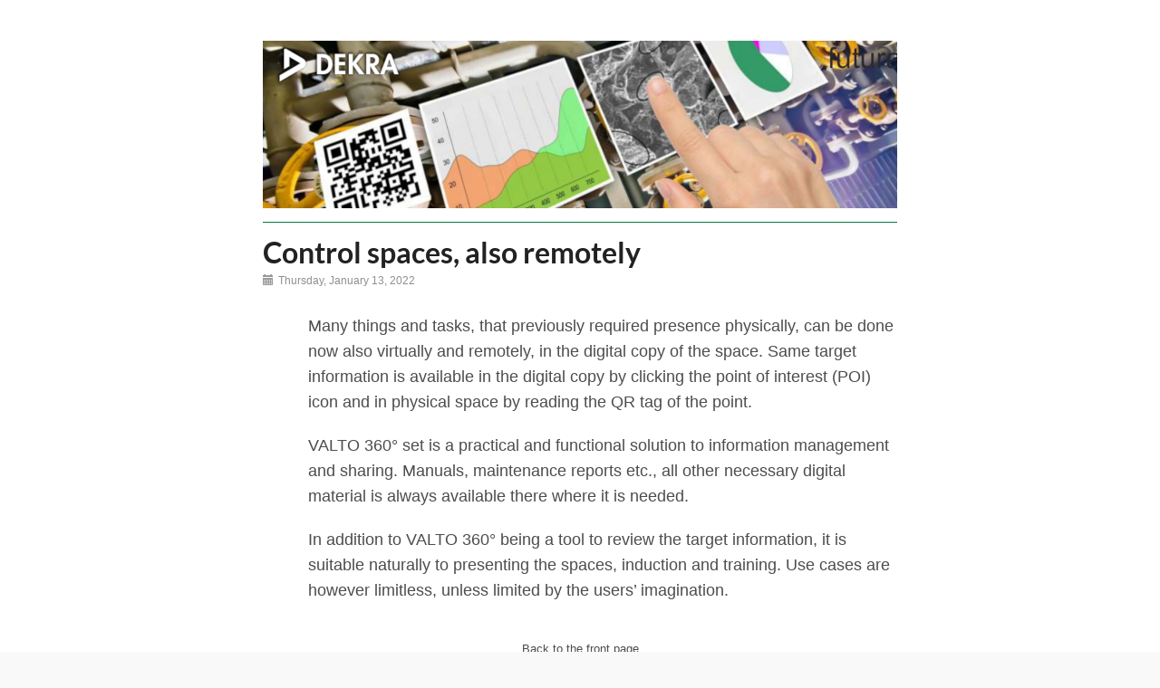

--- FILE ---
content_type: text/html; charset=utf-8
request_url: https://blog.valto360.com/en/control-spaces-also-remotely
body_size: 3609
content:

<!DOCTYPE html>

<!--[if lt IE 7]>      <html class="no-js lt-ie9 lt-ie8 lt-ie7"> <![endif]-->
<!--[if IE 7]>         <html class="no-js lt-ie9 lt-ie8"> <![endif]-->
<!--[if IE 8]>         <html class="no-js lt-ie9"> <![endif]-->
<!--[if gt IE 8]><!-->
<html class="no-js" lang="en-US">
<!--<![endif]-->
<head>
	<meta charset="utf-8" />
	<meta http-equiv="X-UA-Compatible" content="IE=edge,chrome=1" />

	<meta name="viewport" content="width=device-width, initial-scale=1.0" />

	<link id="favicon1" rel="icon" href="/Content/icons/favicon.ico" type="image/ico" />
	<link id="favicon2" rel="shortcut icon" href="/Content/icons/favicon.ico" type="image/x-icon" />

	
	<meta name="description" content="Control spaces, also remotely - Blog (English) - VALTO360" />
	<meta property="og:description" content="Control spaces, also remotely - Blog (English) - VALTO360" />
	<meta property="og:site_name" content="Blog (English)" />
	<meta property="og:title" content="Control spaces, also remotely" />
	<meta property="og:type" content="blog" />
	<meta property="og:url" content="http://blog.valto360.com/en/control-spaces-also-remotely" />
	<meta property="twitter:description" content="Control spaces, also remotely - Blog (English) - VALTO360" />
	<meta property="twitter:title" content="Control spaces, also remotely" />
	<meta property="twitter:url" content="http://blog.valto360.com/en/control-spaces-also-remotely" />

	

	<title>Control spaces, also remotely - Blog (English)</title>

	<link href="/bundles/fonts?v=QwDAm3grgYKXhKCa5TTTctXsh_upt_DlXcTutJ6wjy41" rel="stylesheet"/>

	<link href="/Content/css?v=szPABec8Pv_su0niCk-UiXw7iBLzXdhUIMiXdFMq3c81" rel="stylesheet"/>


	
	<link href="/Content/blog-styles?v=A_6Mt_zeaCt1z8a0GMh_Oyh80u0NjuHOjdS_P0SNxBc1" rel="stylesheet"/>



	<link href="//cdn.loyalistic.com/Styles/259/theme.min.css" rel="stylesheet" />


	<script type="text/javascript">
//<![CDATA[
var __jsnlog_configure = function (JL) {
JL.setOptions({"clientIP": "18.117.101.125",
"requestId": "5d99b596-e181-45c7-9bf5-ac73596027d7",
"enabled": true,
"maxMessages": 2147483647});
}; try { __jsnlog_configure(JL); } catch(e) {};
//]]>
</script>
<script type="text/javascript" src="/Scripts/jsnlog.min.js"></script>


	<script src="/bundles/layout?v=p2yvYOMHEQjPjfbRw0F5lsGKQXi1L3H8KLV8zDJMsDE1"></script>

	<script src="/bundles/emaillink?v=_UnfqmxCS4dNaFU8NFEU4tL4w14-v9s2t14aATr4FRI1"></script>

    

	

</head>
<body class="blog-body post-body">
	
	<header class="masthead">
		<div class="container clearfix">
			<div class="logocontainer">
				
			</div>
		</div>
	</header>
	<div class="container clearfix">
		

<header class="header">
	<div class="layoutSingleColumn">
<p><img height="185" src="https://dekra.loyalistic.com/Files/2/b/2b8b3b15-c518-42eb-8b42-187b935f9596/Dekra-banner_700x185.png" width="700" /></p>
	</div>
</header>
<section>
	<div class="content-area blog post layoutSingleColumn">
		

<article class="clearfix">
	<header>

			<h1>Control spaces, also remotely</h1>
		<div class="date"><span class="glyphicon glyphicon-calendar" style="margin-right: 5px;"></span>Thursday, January 13, 2022</div>

	</header>
	<div class="post-body">
		<p>Many things and tasks, that previously required presence physically, can be done now also virtually and remotely, in the digital copy of the space. Same target information is available in the digital copy by clicking the point of interest (POI) icon and in physical space by reading the QR tag of the point.&nbsp;</p>

<p>VALTO 360° set is a practical and functional solution to information management and sharing. Manuals, maintenance reports etc., all other necessary digital material is always available there where it is needed.</p>

<p>In addition to VALTO 360° being a tool to review the target information, it is suitable naturally to presenting the spaces, induction and training. Use cases are however limitless, unless limited by the users’ imagination.&nbsp;</p>
	</div>
	<div class="post-footer hidden-print">

		<div class="clear"></div>
	</div>
</article>
		<div class="backLinkContainer clearfix hidden-print">

			<a href="/en">Back to the front page</a>


		</div>
		<div class="postBrowser clearfix hidden-print">

				<div class="browsePrev" style="">
					<a href="work-safety">
						<i class="fa fa-chevron-left" aria-hidden="true"></i>
						<span>Work safety</span>
					</a>
				</div>
				<div class="browseNext">
					<a href="digital-copy-of-the-production-facility">
						<span>Digital copy of the production facility</span>
						<i class="fa fa-chevron-right" aria-hidden="true"></i>
					</a>
				</div>		</div>
	</div>
	<aside class="side-area layoutSingleColumn">
		<div id="relatedPostsPlaceholder" class="relatedposts" style="display: none;">
</div>
<div class="blog-sidebar hidden-print">
	<div class="archive">
		<h2 class="blog-aside-header">Archive</h2>
<ul class="basic-list">
    <li class="archive-list-item" style="display:none;">
        <a href="/en/2023/5" title="May 2023 (2)">May 2023 (2)</a>
    </li>
    <li class="archive-list-item" style="display:none;">
        <a href="/en/2023/3" title="March 2023 (1)">March 2023 (1)</a>
    </li>
    <li class="archive-list-item" style="display:none;">
        <a href="/en/2022/4" title="April 2022 (1)">April 2022 (1)</a>
    </li>
    <li class="archive-list-item" style="display:none;">
        <a href="/en/2022/3" title="March 2022 (1)">March 2022 (1)</a>
    </li>
    <li class="archive-list-item" style="display:none;">
        <a href="/en/2022/2" title="February 2022 (1)">February 2022 (1)</a>
    </li>
    <li class="archive-list-item" style="display:none;">
        <a href="/en/2022/1" title="January 2022 (11)">January 2022 (11)</a>
    </li>
    <li id="show-all"><a href="#">Show older</a></li>
</ul>
<script>
    $(".archive-list-item").slice(0, 5).show();
    $("#show-all a").click(function (e) { e.preventDefault(); $("li:hidden").slideToggle("fast"); $("#show-all").hide(); });
</script>
	</div>
	<div class="categories">
		<h2 class="blog-aside-header">Categories</h2>
<ul class="basic-list">
        <li>
            <a href="/en/category/energy">Energy</a>
        </li>
        <li>
            <a href="/en/category/from_an_expert">From an expert</a>
        </li>
        <li>
            <a href="/en/category/hse_(q)">HSE (Q)</a>
        </li>
</ul>

	</div>
	
	<div class="subscribe-rss">
		<span class="rss-feed">
			<span class="fa fa-rss-square fa-2x"></span> <a href="/en/RssFeed/!">Subscribe RSS Feed</a>
		</span>
	</div>
</div>

	<script type="text/javascript">
		$(document).ready(function () {
			var url = "RelatedPosts/!?id=control-spaces-also-remotely";

			$.ajax({
				url: url,
				type: "GET",
				dataType: "html"
			}).done(function (html) {
					$("#relatedPostsPlaceholder").html(html);
					$("#relatedPostsPlaceholder").show();
			}).fail(function (xhr, textStatus, errorThrown) {
			});

		});
	</script>

	</aside>
</section>

	</div>
	<footer id="footer">
		
	</footer>

				<div id="subscribeWidget" class="promote slideonscroll top option1" style="display:none;" data-subscribeid="2103">
					<div class="field">
<form action="/Subscription/Subscribe/!" id="SubscribeForm" method="post"><input name="__RequestVerificationToken" type="hidden" value="QrHuZmI_drlB08CebbUVqYm5ilBpvogzt4L4RA4u6aupONUv5Y-Lpq2ilbpMWTx6VPDgTIMlwQTygis5ZIWW0KrlqhflpOiotw0pRBLayEM1" />							<label for="subscribesEmailField">Subscribe to our blog</label>
							<input type="hidden" name="ContactListID" value="16417" />
							<input type="email" name="Email" id="subscribesEmailField" />
							<input type="submit" class="btn" value="Subscribe" />
</form>					</div>
					<i class="fa fa-times fa-2x promoteclose"></i>
				</div>
				<script type="text/javascript">
				var subscribeCookieName = "subscribewidget2103";
				</script>
<script src="/bundles/promote?v=gjyC9qOvf9e-XKYgbY1p8ESNM-h56HHtGEdoVruLE9k1"></script>
				<script type="text/javascript">
					// Do the POST.
					$(document).ready(function () {
						var form = $('#SubscribeForm');
						form.submit(function (e) {
							var data = form.serialize();
							$.post(form.attr("action"), data, function (result, status) {
								if (result.Result == "Success") {
									ConfirmSubscription();
								}
							}, "json");
							e.preventDefault();
						});
					});
				</script>


	<script type="text/javascript" async src="//platform.twitter.com/widgets.js"></script>

	
	<div class="modal fade" tabindex="-1" role="dialog" id="largeImageModal">
	<div class="modal-dialog modal-lg" role="document" style="width: auto; max-width: 95%;">
		<div class="modal-content" style="display: inline-block;">
			<div class="modal-body" style="padding: 0;">
				<img src="" id="largeImageModalImage" />
			</div>
		</div>
	</div>
</div>
<script src="/bundles/js/blogscripts?v=lcvnLlvbn8bX560xqF0feIGt0g20XmY-MNVv19pPiC41"></script>



	
</body>
</html>


--- FILE ---
content_type: text/html; charset=utf-8
request_url: https://blog.valto360.com/en/RelatedPosts/!?id=control-spaces-also-remotely
body_size: -87
content:
	 


--- FILE ---
content_type: text/css; charset=utf-8
request_url: https://blog.valto360.com/Content/blog-styles?v=A_6Mt_zeaCt1z8a0GMh_Oyh80u0NjuHOjdS_P0SNxBc1
body_size: 5401
content:
header.header{text-align:center}header.header .blog-caption{color:rgba(119,119,119,.75);font-style:italic}header>h1{margin-bottom:0}header>h1>a{text-decoration:none}header>h1>a:hover{text-decoration:none}header .logocontainer{width:700px;margin:0 auto}section{position:relative}section>h1{margin-bottom:0}section>h1>a{text-decoration:none}section>h1>a:hover{text-decoration:none}section>div.filter-text{margin-top:.8em;font-size:24px;text-align:center}section>.blog>a.backLink{position:absolute;top:28px;right:0;text-decoration:none}section>.blog article{border-top:1px solid #ccc;padding-top:3.2em;margin-top:3.2em}section>.blog article>h2{margin-bottom:0;padding-bottom:0}section>.blog article>h2>a{text-decoration:none}section>.blog article>header{width:100%;font-size:12px;margin-bottom:15px;clear:both;color:#8f8f8f;background-color:transparent}section>.blog article>header>.date{float:left;max-width:49%}section>.blog article>header>.date>.glyphicon{color:#999}section>.blog article>header>.owner{float:right;max-width:49%;text-overflow:ellipsis}section>.blog article>header>.owner a{text-decoration:none}section>.blog article>header .shareOptions,section>.blog article>.post-footer .shareOptions{width:100%;min-height:51px;display:block;clear:both;float:left;text-align:center}section>.blog article>header .shareOptions .shareIcon,section>.blog article>.post-footer .shareOptions .shareIcon{margin-right:5px}section>.blog article>header .shareOptions>.shareIcons>.title,section>.blog article>.post-footer .shareOptions>.shareIcons>.title{font-size:11px;line-height:20px;color:#949494}section>.blog article>div.post-body{max-width:100%;clear:both}section>.blog article>div.post-body img{max-width:100%;height:auto!important;width:auto!important}section>.blog article>div.post-body a.readMoreLink{text-decoration:none}section>.blog article>div.post-body p{word-break:break-word;word-wrap:break-word;width:100%}section>.blog article>div.post-footer{margin-top:1em;font-size:12px;width:100%;display:block;clear:both;float:left;text-align:center}section>.blog article>div.post-footer div.tags{float:left;max-width:49%}section>.blog article>div.post-footer div.tags>.glyphicon{color:#999}section>.blog article>div.post-footer div.categories{float:right;max-width:49%;text-align:right}section>.blog article>div.post-footer div.categories>.glyphicon{color:#999}section>.blog article>div.post-footer .tag{display:inline-block;padding:3px 6px;-ms-border-radius:3px;border-radius:3px;background-color:#eff2f4;-webkit-box-shadow:0 0 2px 0 #bdbdbd;box-shadow:0 0 2px 0 #bdbdbd;margin-right:4px}section>.blog article>div.post-footer .tag>a{text-decoration:none}section>.blog article>div.post-footer .shareOptions{width:100%;min-height:41px;display:block;clear:both;float:left;text-align:center}section>.blog-navigation{border-top:1px solid #ccc;padding-top:3.2em;margin-top:3.2em;margin-top:2em;font-size:18px}section>.blog-navigation a{text-decoration:none;color:#4daff3}section>.blog-navigation>div.prev-link{float:left;width:20%}section>.blog-navigation div.page-number{float:left;width:60%;font-size:14px;text-align:center}section>.blog-navigation>div.next-link{float:right;width:19%;text-align:right}.blog article:first-child{border-top:none;padding-top:0;margin-top:0}.blog article,.blog.post article{border-top:none;padding-top:0;margin-top:0}ul.basic-list{margin:0;padding-left:0;list-style:none}ul.basic-list>li>a{text-decoration:none;line-height:18px}aside h2.blog-aside-header{margin:1em 0 6px 0}aside h2.blog-aside-header:first-child{margin-top:0}.roundedpicture{width:174px!important;height:174px!important;-webkit-border-radius:87px;border-radius:87px}.blog.post .backLinkContainer{margin-top:5px;margin-bottom:25px;text-align:center;font-size:13px}.blog.post .postBrowser{margin:10px 0 30px 0}.blog.post .postBrowser a{font-size:12px;display:inline-block;width:100%;position:relative;border-radius:4px;padding:10px 0;text-align:right;display:flex;justify-content:flex-end;align-items:center}.blog.post .postBrowser .browsePrev a{justify-content:flex-start}.blog.post .postBrowser a:hover{background-color:#e5edf5;text-decoration:none}.blog.post .postBrowser a span{font-size:12px;text-align:right;height:66px;padding-right:60px;line-height:18px;display:flex;justify-content:flex-end;align-items:center}.blog.post .postBrowser .browsePrev a span{text-align:left;padding-right:0;padding-left:60px;justify-content:flex-start}.blog.post .postBrowser a .fa-chevron-left,.blog.post .postBrowser a .fa-chevron-right{font-size:70px;position:absolute;top:12px;right:0}.blog.post .postBrowser a .fa-chevron-left{right:auto;left:0}.blog.post .postBrowser .browsePrev,.blog.post .postBrowser .browseNext{float:left;width:45%}.blog.post .postBrowser .browsePrev{text-align:left}.blog.post .postBrowser .browseNext{float:right;text-align:right}#loyalisticBlogSummaryLimit{display:none}@media screen and (max-width:768px){header .logocontainer{width:auto;margin-left:35px;margin-right:35px}}@media(max-width:450px){h1,header.header h2{font-size:42px}h2{font-size:22px}section>.blog article>header>.date{width:100%;max-width:100%}.blog-sidebar .archive,.blog-sidebar .categories,.blog-sidebar .tags,.blog-sidebar .subscribe-rss{border-top:1px solid #e4e4e4;border-left:none;width:100%;float:left;display:inline-block;padding:20px;min-height:initial}.blog-sidebar .archive ul.basic-list,.blog-sidebar .categories ul.basic-list,.blog-sidebar .tags ul.basic-list{margin-bottom:10px!important}}@media(max-width:350px){}

--- FILE ---
content_type: text/css
request_url: https://cdn.loyalistic.com/Styles/259/theme.min.css
body_size: 653
content:
section{color:#4d4d4d}input[type=submit],a.downloadFileLink{background-color:#00743c;color:#fff;border:1px solid #000}table.button-table td.button-table-cell{background:#00743c;color:#fff}table.button-table td.button-table-cell a.button-link{color:#fff}input[type=submit].submitHpForm{background-color:#00743c;color:#fff;border:1px solid #00743c}footer{background-color:#e6e6e6;color:#4d4d4d}body{color:#4d4d4d;font-family:Verdana,sans-serif}a{color:#4d4d4d}h1,h2,h3,h4,h5,h6{font-family:Verdana,sans-serif}div.layoutSingleColumn{}header.header{padding-bottom:.5rem}.blog-body>div.container{}div.content-area.blog{border-top:1px solid #007d40;border-radius:0}div.post-body{margin:5rem 0 0 5rem}div.blog-sidebar{border-radius:0;border-top:1px solid #007d40}

--- FILE ---
content_type: text/javascript; charset=utf-8
request_url: https://blog.valto360.com/bundles/js/blogscripts?v=lcvnLlvbn8bX560xqF0feIGt0g20XmY-MNVv19pPiC41
body_size: 1175
content:
(function(){function i(n){document.getElementById("largeImageModalImage").src=n;$("#largeImageModal").modal("show")}let n=document.getElementsByTagName("IMG"),t=/.+\.(gif|jpg|jpeg|png)(\?.+)*$/i;for(let r=0;r<n.length;r++){let u=n[r];u.src&&(u.src.toLowerCase().indexOf("data:")===0||t.test(u.src))&&u.parentElement&&u.parentElement.nodeName!=="A"&&(u.style.cursor="zoom-in",u.addEventListener("click",function(n){i(n.target.src)}))}})(),function(){let n=document.getElementsByClassName("loyalisticYouTubeVideoPreview"),t=document.getElementsByClassName("loyalisticYouTubeVideoPlayer");for(let t=0;t<n.length;t++)n[t].style.display="none";for(let n=0;n<t.length;n++)t[n].style.display="";let i=document.getElementsByTagName("iframe");for(let n=0;n<i.length;n++){let t=i[n];if(t.width){let i=t.src.indexOf("https://anchor.fm/")===0;t.height.indexOf("px")>-1&&(t.height=t.height.replace("px",""));t.width.indexOf("px")>-1&&(t.width=t.width.replace("px",""));let r=t.height,u=t.height/t.width*100;t.style.position="absolute";t.style.top="0";t.style.left="0";t.width="100%";t.height="100%";let n=document.createElement("div");n.className="embed-iframe";n.style.width="100%";n.style.position="relative";n.style.paddingTop=i?r+"px":u+"%";let f=t.parentNode;f.insertBefore(n,t);n.appendChild(t)}}}()

--- FILE ---
content_type: text/javascript; charset=utf-8
request_url: https://blog.valto360.com/bundles/emaillink?v=_UnfqmxCS4dNaFU8NFEU4tL4w14-v9s2t14aATr4FRI1
body_size: 550
content:
function AddEmailLink(n,t){return loyalistic.emailobfuscator.addEmailLink(n,t)}function ObfuscateAddress(n){return loyalistic.emailobfuscator.obfuscateAddress(n)}var loyalistic=loyalistic||{};loyalistic.emailobfuscator=function(){function i(t,i){t=n(t);var r=":otliam".split("").reverse().join("");return(i==="undefined"||i==null)&&(i=""),'<a href="'+r+t+'" '+i+">"+t+"<\/a>"}function n(n){return n=n.replace("|","@"),t(n)}function r(n){return n=n.replace("@","|"),t(n)}function t(n){return n.replace(/[a-zA-Z]/g,function(n){return String.fromCharCode((n<="Z"?90:122)>=(n=n.charCodeAt(0)+13)?n:n-26)})}return{addEmailLink:i,deobfuscateAddress:n,obfuscateAddress:r}}()